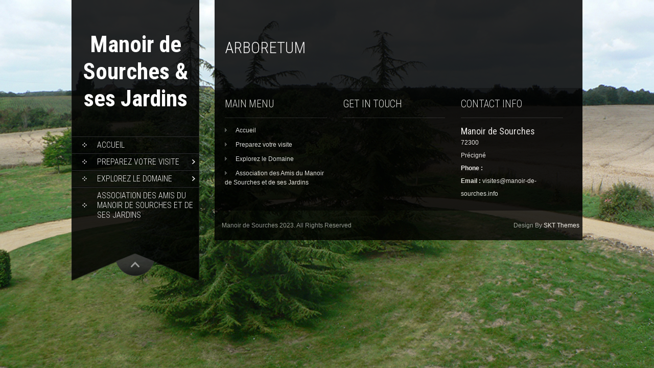

--- FILE ---
content_type: text/html; charset=UTF-8
request_url: http://manoir-de-sourches.info/arboretum/
body_size: 10550
content:
<!DOCTYPE html>
<html lang="fr-FR">
<head>
<meta charset="UTF-8">
<link rel="profile" href="http://gmpg.org/xfn/11">
<link rel="pingback" href="http://manoir-de-sourches.info/xmlrpc.php">
<title>Arboretum &#8211; Manoir de Sourches &amp; ses Jardins</title>
<meta name='robots' content='max-image-preview:large' />
<link rel='dns-prefetch' href='//fonts.googleapis.com' />
<link rel="alternate" type="application/rss+xml" title="Manoir de Sourches &amp; ses Jardins &raquo; Flux" href="http://manoir-de-sourches.info/feed/" />
<link rel="alternate" type="application/rss+xml" title="Manoir de Sourches &amp; ses Jardins &raquo; Flux des commentaires" href="http://manoir-de-sourches.info/comments/feed/" />
<link rel="alternate" title="oEmbed (JSON)" type="application/json+oembed" href="http://manoir-de-sourches.info/wp-json/oembed/1.0/embed?url=http%3A%2F%2Fmanoir-de-sourches.info%2Farboretum%2F" />
<link rel="alternate" title="oEmbed (XML)" type="text/xml+oembed" href="http://manoir-de-sourches.info/wp-json/oembed/1.0/embed?url=http%3A%2F%2Fmanoir-de-sourches.info%2Farboretum%2F&#038;format=xml" />
<style id='wp-img-auto-sizes-contain-inline-css' type='text/css'>
img:is([sizes=auto i],[sizes^="auto," i]){contain-intrinsic-size:3000px 1500px}
/*# sourceURL=wp-img-auto-sizes-contain-inline-css */
</style>
<style id='wp-emoji-styles-inline-css' type='text/css'>

	img.wp-smiley, img.emoji {
		display: inline !important;
		border: none !important;
		box-shadow: none !important;
		height: 1em !important;
		width: 1em !important;
		margin: 0 0.07em !important;
		vertical-align: -0.1em !important;
		background: none !important;
		padding: 0 !important;
	}
/*# sourceURL=wp-emoji-styles-inline-css */
</style>
<style id='wp-block-library-inline-css' type='text/css'>
:root{--wp-block-synced-color:#7a00df;--wp-block-synced-color--rgb:122,0,223;--wp-bound-block-color:var(--wp-block-synced-color);--wp-editor-canvas-background:#ddd;--wp-admin-theme-color:#007cba;--wp-admin-theme-color--rgb:0,124,186;--wp-admin-theme-color-darker-10:#006ba1;--wp-admin-theme-color-darker-10--rgb:0,107,160.5;--wp-admin-theme-color-darker-20:#005a87;--wp-admin-theme-color-darker-20--rgb:0,90,135;--wp-admin-border-width-focus:2px}@media (min-resolution:192dpi){:root{--wp-admin-border-width-focus:1.5px}}.wp-element-button{cursor:pointer}:root .has-very-light-gray-background-color{background-color:#eee}:root .has-very-dark-gray-background-color{background-color:#313131}:root .has-very-light-gray-color{color:#eee}:root .has-very-dark-gray-color{color:#313131}:root .has-vivid-green-cyan-to-vivid-cyan-blue-gradient-background{background:linear-gradient(135deg,#00d084,#0693e3)}:root .has-purple-crush-gradient-background{background:linear-gradient(135deg,#34e2e4,#4721fb 50%,#ab1dfe)}:root .has-hazy-dawn-gradient-background{background:linear-gradient(135deg,#faaca8,#dad0ec)}:root .has-subdued-olive-gradient-background{background:linear-gradient(135deg,#fafae1,#67a671)}:root .has-atomic-cream-gradient-background{background:linear-gradient(135deg,#fdd79a,#004a59)}:root .has-nightshade-gradient-background{background:linear-gradient(135deg,#330968,#31cdcf)}:root .has-midnight-gradient-background{background:linear-gradient(135deg,#020381,#2874fc)}:root{--wp--preset--font-size--normal:16px;--wp--preset--font-size--huge:42px}.has-regular-font-size{font-size:1em}.has-larger-font-size{font-size:2.625em}.has-normal-font-size{font-size:var(--wp--preset--font-size--normal)}.has-huge-font-size{font-size:var(--wp--preset--font-size--huge)}.has-text-align-center{text-align:center}.has-text-align-left{text-align:left}.has-text-align-right{text-align:right}.has-fit-text{white-space:nowrap!important}#end-resizable-editor-section{display:none}.aligncenter{clear:both}.items-justified-left{justify-content:flex-start}.items-justified-center{justify-content:center}.items-justified-right{justify-content:flex-end}.items-justified-space-between{justify-content:space-between}.screen-reader-text{border:0;clip-path:inset(50%);height:1px;margin:-1px;overflow:hidden;padding:0;position:absolute;width:1px;word-wrap:normal!important}.screen-reader-text:focus{background-color:#ddd;clip-path:none;color:#444;display:block;font-size:1em;height:auto;left:5px;line-height:normal;padding:15px 23px 14px;text-decoration:none;top:5px;width:auto;z-index:100000}html :where(.has-border-color){border-style:solid}html :where([style*=border-top-color]){border-top-style:solid}html :where([style*=border-right-color]){border-right-style:solid}html :where([style*=border-bottom-color]){border-bottom-style:solid}html :where([style*=border-left-color]){border-left-style:solid}html :where([style*=border-width]){border-style:solid}html :where([style*=border-top-width]){border-top-style:solid}html :where([style*=border-right-width]){border-right-style:solid}html :where([style*=border-bottom-width]){border-bottom-style:solid}html :where([style*=border-left-width]){border-left-style:solid}html :where(img[class*=wp-image-]){height:auto;max-width:100%}:where(figure){margin:0 0 1em}html :where(.is-position-sticky){--wp-admin--admin-bar--position-offset:var(--wp-admin--admin-bar--height,0px)}@media screen and (max-width:600px){html :where(.is-position-sticky){--wp-admin--admin-bar--position-offset:0px}}

/*# sourceURL=wp-block-library-inline-css */
</style><style id='global-styles-inline-css' type='text/css'>
:root{--wp--preset--aspect-ratio--square: 1;--wp--preset--aspect-ratio--4-3: 4/3;--wp--preset--aspect-ratio--3-4: 3/4;--wp--preset--aspect-ratio--3-2: 3/2;--wp--preset--aspect-ratio--2-3: 2/3;--wp--preset--aspect-ratio--16-9: 16/9;--wp--preset--aspect-ratio--9-16: 9/16;--wp--preset--color--black: #000000;--wp--preset--color--cyan-bluish-gray: #abb8c3;--wp--preset--color--white: #ffffff;--wp--preset--color--pale-pink: #f78da7;--wp--preset--color--vivid-red: #cf2e2e;--wp--preset--color--luminous-vivid-orange: #ff6900;--wp--preset--color--luminous-vivid-amber: #fcb900;--wp--preset--color--light-green-cyan: #7bdcb5;--wp--preset--color--vivid-green-cyan: #00d084;--wp--preset--color--pale-cyan-blue: #8ed1fc;--wp--preset--color--vivid-cyan-blue: #0693e3;--wp--preset--color--vivid-purple: #9b51e0;--wp--preset--gradient--vivid-cyan-blue-to-vivid-purple: linear-gradient(135deg,rgb(6,147,227) 0%,rgb(155,81,224) 100%);--wp--preset--gradient--light-green-cyan-to-vivid-green-cyan: linear-gradient(135deg,rgb(122,220,180) 0%,rgb(0,208,130) 100%);--wp--preset--gradient--luminous-vivid-amber-to-luminous-vivid-orange: linear-gradient(135deg,rgb(252,185,0) 0%,rgb(255,105,0) 100%);--wp--preset--gradient--luminous-vivid-orange-to-vivid-red: linear-gradient(135deg,rgb(255,105,0) 0%,rgb(207,46,46) 100%);--wp--preset--gradient--very-light-gray-to-cyan-bluish-gray: linear-gradient(135deg,rgb(238,238,238) 0%,rgb(169,184,195) 100%);--wp--preset--gradient--cool-to-warm-spectrum: linear-gradient(135deg,rgb(74,234,220) 0%,rgb(151,120,209) 20%,rgb(207,42,186) 40%,rgb(238,44,130) 60%,rgb(251,105,98) 80%,rgb(254,248,76) 100%);--wp--preset--gradient--blush-light-purple: linear-gradient(135deg,rgb(255,206,236) 0%,rgb(152,150,240) 100%);--wp--preset--gradient--blush-bordeaux: linear-gradient(135deg,rgb(254,205,165) 0%,rgb(254,45,45) 50%,rgb(107,0,62) 100%);--wp--preset--gradient--luminous-dusk: linear-gradient(135deg,rgb(255,203,112) 0%,rgb(199,81,192) 50%,rgb(65,88,208) 100%);--wp--preset--gradient--pale-ocean: linear-gradient(135deg,rgb(255,245,203) 0%,rgb(182,227,212) 50%,rgb(51,167,181) 100%);--wp--preset--gradient--electric-grass: linear-gradient(135deg,rgb(202,248,128) 0%,rgb(113,206,126) 100%);--wp--preset--gradient--midnight: linear-gradient(135deg,rgb(2,3,129) 0%,rgb(40,116,252) 100%);--wp--preset--font-size--small: 13px;--wp--preset--font-size--medium: 20px;--wp--preset--font-size--large: 36px;--wp--preset--font-size--x-large: 42px;--wp--preset--spacing--20: 0.44rem;--wp--preset--spacing--30: 0.67rem;--wp--preset--spacing--40: 1rem;--wp--preset--spacing--50: 1.5rem;--wp--preset--spacing--60: 2.25rem;--wp--preset--spacing--70: 3.38rem;--wp--preset--spacing--80: 5.06rem;--wp--preset--shadow--natural: 6px 6px 9px rgba(0, 0, 0, 0.2);--wp--preset--shadow--deep: 12px 12px 50px rgba(0, 0, 0, 0.4);--wp--preset--shadow--sharp: 6px 6px 0px rgba(0, 0, 0, 0.2);--wp--preset--shadow--outlined: 6px 6px 0px -3px rgb(255, 255, 255), 6px 6px rgb(0, 0, 0);--wp--preset--shadow--crisp: 6px 6px 0px rgb(0, 0, 0);}:where(.is-layout-flex){gap: 0.5em;}:where(.is-layout-grid){gap: 0.5em;}body .is-layout-flex{display: flex;}.is-layout-flex{flex-wrap: wrap;align-items: center;}.is-layout-flex > :is(*, div){margin: 0;}body .is-layout-grid{display: grid;}.is-layout-grid > :is(*, div){margin: 0;}:where(.wp-block-columns.is-layout-flex){gap: 2em;}:where(.wp-block-columns.is-layout-grid){gap: 2em;}:where(.wp-block-post-template.is-layout-flex){gap: 1.25em;}:where(.wp-block-post-template.is-layout-grid){gap: 1.25em;}.has-black-color{color: var(--wp--preset--color--black) !important;}.has-cyan-bluish-gray-color{color: var(--wp--preset--color--cyan-bluish-gray) !important;}.has-white-color{color: var(--wp--preset--color--white) !important;}.has-pale-pink-color{color: var(--wp--preset--color--pale-pink) !important;}.has-vivid-red-color{color: var(--wp--preset--color--vivid-red) !important;}.has-luminous-vivid-orange-color{color: var(--wp--preset--color--luminous-vivid-orange) !important;}.has-luminous-vivid-amber-color{color: var(--wp--preset--color--luminous-vivid-amber) !important;}.has-light-green-cyan-color{color: var(--wp--preset--color--light-green-cyan) !important;}.has-vivid-green-cyan-color{color: var(--wp--preset--color--vivid-green-cyan) !important;}.has-pale-cyan-blue-color{color: var(--wp--preset--color--pale-cyan-blue) !important;}.has-vivid-cyan-blue-color{color: var(--wp--preset--color--vivid-cyan-blue) !important;}.has-vivid-purple-color{color: var(--wp--preset--color--vivid-purple) !important;}.has-black-background-color{background-color: var(--wp--preset--color--black) !important;}.has-cyan-bluish-gray-background-color{background-color: var(--wp--preset--color--cyan-bluish-gray) !important;}.has-white-background-color{background-color: var(--wp--preset--color--white) !important;}.has-pale-pink-background-color{background-color: var(--wp--preset--color--pale-pink) !important;}.has-vivid-red-background-color{background-color: var(--wp--preset--color--vivid-red) !important;}.has-luminous-vivid-orange-background-color{background-color: var(--wp--preset--color--luminous-vivid-orange) !important;}.has-luminous-vivid-amber-background-color{background-color: var(--wp--preset--color--luminous-vivid-amber) !important;}.has-light-green-cyan-background-color{background-color: var(--wp--preset--color--light-green-cyan) !important;}.has-vivid-green-cyan-background-color{background-color: var(--wp--preset--color--vivid-green-cyan) !important;}.has-pale-cyan-blue-background-color{background-color: var(--wp--preset--color--pale-cyan-blue) !important;}.has-vivid-cyan-blue-background-color{background-color: var(--wp--preset--color--vivid-cyan-blue) !important;}.has-vivid-purple-background-color{background-color: var(--wp--preset--color--vivid-purple) !important;}.has-black-border-color{border-color: var(--wp--preset--color--black) !important;}.has-cyan-bluish-gray-border-color{border-color: var(--wp--preset--color--cyan-bluish-gray) !important;}.has-white-border-color{border-color: var(--wp--preset--color--white) !important;}.has-pale-pink-border-color{border-color: var(--wp--preset--color--pale-pink) !important;}.has-vivid-red-border-color{border-color: var(--wp--preset--color--vivid-red) !important;}.has-luminous-vivid-orange-border-color{border-color: var(--wp--preset--color--luminous-vivid-orange) !important;}.has-luminous-vivid-amber-border-color{border-color: var(--wp--preset--color--luminous-vivid-amber) !important;}.has-light-green-cyan-border-color{border-color: var(--wp--preset--color--light-green-cyan) !important;}.has-vivid-green-cyan-border-color{border-color: var(--wp--preset--color--vivid-green-cyan) !important;}.has-pale-cyan-blue-border-color{border-color: var(--wp--preset--color--pale-cyan-blue) !important;}.has-vivid-cyan-blue-border-color{border-color: var(--wp--preset--color--vivid-cyan-blue) !important;}.has-vivid-purple-border-color{border-color: var(--wp--preset--color--vivid-purple) !important;}.has-vivid-cyan-blue-to-vivid-purple-gradient-background{background: var(--wp--preset--gradient--vivid-cyan-blue-to-vivid-purple) !important;}.has-light-green-cyan-to-vivid-green-cyan-gradient-background{background: var(--wp--preset--gradient--light-green-cyan-to-vivid-green-cyan) !important;}.has-luminous-vivid-amber-to-luminous-vivid-orange-gradient-background{background: var(--wp--preset--gradient--luminous-vivid-amber-to-luminous-vivid-orange) !important;}.has-luminous-vivid-orange-to-vivid-red-gradient-background{background: var(--wp--preset--gradient--luminous-vivid-orange-to-vivid-red) !important;}.has-very-light-gray-to-cyan-bluish-gray-gradient-background{background: var(--wp--preset--gradient--very-light-gray-to-cyan-bluish-gray) !important;}.has-cool-to-warm-spectrum-gradient-background{background: var(--wp--preset--gradient--cool-to-warm-spectrum) !important;}.has-blush-light-purple-gradient-background{background: var(--wp--preset--gradient--blush-light-purple) !important;}.has-blush-bordeaux-gradient-background{background: var(--wp--preset--gradient--blush-bordeaux) !important;}.has-luminous-dusk-gradient-background{background: var(--wp--preset--gradient--luminous-dusk) !important;}.has-pale-ocean-gradient-background{background: var(--wp--preset--gradient--pale-ocean) !important;}.has-electric-grass-gradient-background{background: var(--wp--preset--gradient--electric-grass) !important;}.has-midnight-gradient-background{background: var(--wp--preset--gradient--midnight) !important;}.has-small-font-size{font-size: var(--wp--preset--font-size--small) !important;}.has-medium-font-size{font-size: var(--wp--preset--font-size--medium) !important;}.has-large-font-size{font-size: var(--wp--preset--font-size--large) !important;}.has-x-large-font-size{font-size: var(--wp--preset--font-size--x-large) !important;}
/*# sourceURL=global-styles-inline-css */
</style>

<style id='classic-theme-styles-inline-css' type='text/css'>
/*! This file is auto-generated */
.wp-block-button__link{color:#fff;background-color:#32373c;border-radius:9999px;box-shadow:none;text-decoration:none;padding:calc(.667em + 2px) calc(1.333em + 2px);font-size:1.125em}.wp-block-file__button{background:#32373c;color:#fff;text-decoration:none}
/*# sourceURL=/wp-includes/css/classic-themes.min.css */
</style>
<link rel='stylesheet' id='skt_full_width-gfonts-css' href='//fonts.googleapis.com/css?family=Roboto+Condensed%3A400%2C300%2C300italic%2C400italic%2C700%2C700italic&#038;ver=6.9' type='text/css' media='all' />
<link rel='stylesheet' id='skt_full_width-fonts-css' href='//fonts.googleapis.com/css?family=Roboto%3A400%2C300%2C700&#038;ver=6.9' type='text/css' media='all' />
<link rel='stylesheet' id='skt_full_width-basic-style-css' href='http://manoir-de-sourches.info/wp-content/themes/skt-full-width/style.css?ver=6.9' type='text/css' media='all' />
<link rel='stylesheet' id='skt_full_width-layout-css' href='http://manoir-de-sourches.info/wp-content/themes/skt-full-width/css/layouts/sidebar-content.css?ver=6.9' type='text/css' media='all' />
<link rel='stylesheet' id='skt_full_width-editor-style-css' href='http://manoir-de-sourches.info/wp-content/themes/skt-full-width/editor-style.css?ver=6.9' type='text/css' media='all' />
<link rel='stylesheet' id='skt_full_width-main-style-css' href='http://manoir-de-sourches.info/wp-content/themes/skt-full-width/css/main.css?ver=6.9' type='text/css' media='all' />
<link rel='stylesheet' id='skt_full_width-sized-default-theme-css' href='http://manoir-de-sourches.info/wp-content/themes/skt-full-width/css/sized.css?ver=6.9' type='text/css' media='all' />
<link rel='stylesheet' id='skt_full_width-shutter-style-css' href='http://manoir-de-sourches.info/wp-content/themes/skt-full-width/css/shutter.css?ver=6.9' type='text/css' media='all' />
<script type="text/javascript" src="http://manoir-de-sourches.info/wp-includes/js/jquery/jquery.min.js?ver=3.7.1" id="jquery-core-js"></script>
<script type="text/javascript" src="http://manoir-de-sourches.info/wp-content/plugins/enable-jquery-migrate-helper/js/jquery-migrate/jquery-migrate-3.4.1-wp.js?ver=3.4.1-wp" id="jquery-migrate-js"></script>
<script type="text/javascript" src="http://manoir-de-sourches.info/wp-content/themes/skt-full-width/js/shutter.min.js?ver=6.9" id="skt_full_width-slider-js"></script>
<script type="text/javascript" src="http://manoir-de-sourches.info/wp-content/themes/skt-full-width/js/shutter.js?ver=6.9" id="skt_full_width-shutter-js"></script>
<script type="text/javascript" src="http://manoir-de-sourches.info/wp-content/themes/skt-full-width/js/custom.js?ver=6.9" id="skt_full_width-custom_js-js"></script>
<link rel="https://api.w.org/" href="http://manoir-de-sourches.info/wp-json/" /><link rel="alternate" title="JSON" type="application/json" href="http://manoir-de-sourches.info/wp-json/wp/v2/pages/48" /><link rel="EditURI" type="application/rsd+xml" title="RSD" href="http://manoir-de-sourches.info/xmlrpc.php?rsd" />
<meta name="generator" content="WordPress 6.9" />
<link rel="canonical" href="http://manoir-de-sourches.info/arboretum/" />
<link rel='shortlink' href='http://manoir-de-sourches.info/?p=48' />

        <script type="text/javascript">
            var jQueryMigrateHelperHasSentDowngrade = false;

			window.onerror = function( msg, url, line, col, error ) {
				// Break out early, do not processing if a downgrade reqeust was already sent.
				if ( jQueryMigrateHelperHasSentDowngrade ) {
					return true;
                }

				var xhr = new XMLHttpRequest();
				var nonce = 'c36c63efe8';
				var jQueryFunctions = [
					'andSelf',
					'browser',
					'live',
					'boxModel',
					'support.boxModel',
					'size',
					'swap',
					'clean',
					'sub',
                ];
				var match_pattern = /\)\.(.+?) is not a function/;
                var erroredFunction = msg.match( match_pattern );

                // If there was no matching functions, do not try to downgrade.
                if ( null === erroredFunction || typeof erroredFunction !== 'object' || typeof erroredFunction[1] === "undefined" || -1 === jQueryFunctions.indexOf( erroredFunction[1] ) ) {
                    return true;
                }

                // Set that we've now attempted a downgrade request.
                jQueryMigrateHelperHasSentDowngrade = true;

				xhr.open( 'POST', 'http://manoir-de-sourches.info/wp-admin/admin-ajax.php' );
				xhr.setRequestHeader( 'Content-Type', 'application/x-www-form-urlencoded' );
				xhr.onload = function () {
					var response,
                        reload = false;

					if ( 200 === xhr.status ) {
                        try {
                        	response = JSON.parse( xhr.response );

                        	reload = response.data.reload;
                        } catch ( e ) {
                        	reload = false;
                        }
                    }

					// Automatically reload the page if a deprecation caused an automatic downgrade, ensure visitors get the best possible experience.
					if ( reload ) {
						location.reload();
                    }
				};

				xhr.send( encodeURI( 'action=jquery-migrate-downgrade-version&_wpnonce=' + nonce ) );

				// Suppress error alerts in older browsers
				return true;
			}
        </script>

		<style></style><style>.main-navigation {	margin-bottom: -5px;}</style><style>.main-navigation {	margin-bottom: 15px;}</style><style>#site-nav ul li a:hover, #site-nav li.current_page_item a, div.slide-title a:hover{color:#ffffff;}mark, ins, a, h2#page-title:first-letter,.archive h1.page-title:first-letter,.page h1.entry-title:first-letter, h2#page-title:first-letter,.archive h1.page-title:first-letter,.page h1.entry-title:first-letter, .single-post h1.entry-title:first-letter, .entry-meta a, .search h1.entry-title:first-letter,.archive h1.entry-title:first-letter, .read-more a:hover, .recent-post .post-box .post-text a, aside ul li a:hover, .widget ul li a:hover, h3.company-title:first-letter, .footer-menu ul li a:hover, .social a:hover, .footer-bottom a{color:#ffffff;}button, html input[type="button"], input[type="reset"],input[type="submit"]{background-color:#ffffff;}.pagination ul  > li  > a, .pagination ul  > li  > span{background:linear-gradient(#ffffff, #ffffff) !important; background:-moz-linear-gradient(#ffffff, #ffffff) !important; background:-webkit-linear-gradient(#ffffff, #ffffff) !important; background:-o-linear-gradient(#ffffff, #ffffff) !important;}.pagination ul  > li:hover > a, .pagination ul  > li > span.current{background:linear-gradient(#ffffff, #ffffff) !important; background:-moz-linear-gradient(#ffffff, #ffffff) !important; background:-webkit-linear-gradient(#ffffff, #ffffff) !important; background:-o-linear-gradient(#ffffff, #ffffff) !important;}</style><script type="text/javascript">
	jQuery(document).ready(function(){
		jQuery.supersized({
			// Functionality
			slideshow               :   1,			// Slideshow on/off
			autoplay				:	1,			// Determines whether slideshow begins playing when page is loaded. 
			start_slide             :   1,			// Start slide (0 is random)
			stop_loop				:	0,			// Pauses slideshow on last slide
			random					: 	0,			// Randomize slide order (Ignores start slide)
			slide_interval          :   5000,		// Length between transitions
			transition              :   1,
			transition_speed		:	1000,		// Speed of transition
			new_window				:	1,			// Image links open in new window/tab
			pause_hover             :   0,			// Pause slideshow on hover
			keyboard_nav            :   1,			// Keyboard navigation on/off
			performance				:	1,			// 0-Normal, 1-Hybrid speed/quality, 2-Optimizes image quality, 3-Optimizes transition speed // (Only works for Firefox/IE, not Webkit)
			image_protect			:	0,			// Disables image dragging and right click with Javascript
	
			// Size & Position
			min_width		        :   0,			// Min width allowed (in pixels)
			min_height		        :   0,			// Min height allowed (in pixels)
			vertical_center         :   1,			// Vertically center background
			horizontal_center       :   1,			// Horizontally center background
			fit_always				:	0,			// Image will never exceed browser width or height (Ignores min. dimensions)
			fit_portrait         	:   1,			// Portrait images will not exceed browser height
			fit_landscape			:   0,			// Landscape images will not exceed browser width
	
			// Components 				
			slide_links				:	'blank',	// Individual links for each slide (Options: false, 'num', 'name', 'blank')
			thumb_links				:	1,			// Individual thumb links for each slide
			thumbnail_navigation    :   0,			// Thumbnail navigation
			slides 					:  	[			// Slideshow Images
											{image : 'http://manoir-de-sourches.info/wp-content/uploads/2015/01/P1120557.jpg', title : '', thumb : 'http://manoir-de-sourches.info/wp-content/uploads/2015/01/P1120557.jpg', url : ''},
										],
			// Theme Options 
			progress_bar			:	1,			// Timer for each slide			
			mouse_scrub				:	0
		});
		
		// hide controller if only 1 image exist.
		var cntSlide = jQuery('ul#thumb-list li').length;
		if( cntSlide < 2 ){
			jQuery('#controls-wrapper').css('visibility','hidden');
		}
	});
	
	</script>
		<script>
    jQuery(document).ready(function() {
        jQuery("#header-bottom-shape").click(function(){
            if ( jQuery( "#site-nav" ).is( ":hidden" ) ) {
                jQuery( "#site-nav" ).slideDown("slow");
            } else {
                jQuery( "#site-nav" ).slideUp("slow");
            }
            jQuery( this ).toggleClass('showDown');
        });
        jQuery( "#site-nav li:last" ).addClass("noBottomBorder");
        jQuery( "#site-nav li:parent" ).find('ul.sub-menu').parent().addClass("haschild");
    });
	</script>
    		<style type="text/css">
		
	</style>
	<style type="text/css" id="custom-background-css">
body.custom-background { background-color: #ffffff; background-image: url("http://manoir-de-sourches.info/wp-content/uploads/2015/01/vue-aérienne-sourches-2010-retouché.jpg"); background-position: left top; background-size: contain; background-repeat: repeat; background-attachment: fixed; }
</style>
	</head>
<body class="wp-singular page-template page-template-page-full-width page-template-page-full-width-php page page-id-48 custom-background wp-theme-skt-full-width">
<div id="page" class="hfeed site">
	
	
    <div id="wrapper">
        <div id="secondary" class="widget-area " role="complementary">
            <div class="header">
                <div class="logo">
                    <h1 class="site-title"><a href="http://manoir-de-sourches.info/" rel="home">
                    	 							Manoir de Sourches &amp; ses Jardins                                            </a></h1>
                    <h2 class="site-description"></h2><br />
                </div>
              
                <div id="site-nav">
                    <div class="mobile_nav">Menu...</div>
                     <nav id="nav">
                       <div class="menu-sourches-container"><ul id="menu-sourches" class="menu"><li id="menu-item-251" class="menu-item menu-item-type-post_type menu-item-object-page menu-item-251"><a href="http://manoir-de-sourches.info/accueil/">Accueil</a></li>
<li id="menu-item-20" class="menu-item menu-item-type-taxonomy menu-item-object-category menu-item-has-children menu-item-20"><a href="http://manoir-de-sourches.info/category/visites/">Preparez votre visite</a>
<ul class="sub-menu">
	<li id="menu-item-108" class="menu-item menu-item-type-post_type menu-item-object-page menu-item-108"><a href="http://manoir-de-sourches.info/ouverture/">Informations pratiques</a></li>
	<li id="menu-item-156" class="menu-item menu-item-type-post_type menu-item-object-page menu-item-156"><a href="http://manoir-de-sourches.info/acces/">Accès</a></li>
	<li id="menu-item-104" class="menu-item menu-item-type-post_type menu-item-object-page menu-item-104"><a href="http://manoir-de-sourches.info/journee-du-patrimoine/">Journées du Patrimoine</a></li>
	<li id="menu-item-106" class="menu-item menu-item-type-post_type menu-item-object-page menu-item-106"><a href="http://manoir-de-sourches.info/rendez-vous-aux-jardins/">Rendez-vous aux Jardins</a></li>
</ul>
</li>
<li id="menu-item-423" class="menu-item menu-item-type-taxonomy menu-item-object-category current-menu-ancestor menu-item-has-children menu-item-423"><a href="http://manoir-de-sourches.info/category/uncategorized/">Explorez le Domaine</a>
<ul class="sub-menu">
	<li id="menu-item-424" class="menu-item menu-item-type-taxonomy menu-item-object-category menu-item-has-children menu-item-424"><a href="http://manoir-de-sourches.info/category/le-manoir/">Le Manoir</a>
	<ul class="sub-menu">
		<li id="menu-item-127" class="menu-item menu-item-type-post_type menu-item-object-page menu-item-127"><a href="http://manoir-de-sourches.info/la-seigneurie/">La seigneurie</a></li>
		<li id="menu-item-93" class="menu-item menu-item-type-post_type menu-item-object-page menu-item-93"><a href="http://manoir-de-sourches.info/boulangerie/">Boulangerie</a></li>
		<li id="menu-item-94" class="menu-item menu-item-type-post_type menu-item-object-page menu-item-94"><a href="http://manoir-de-sourches.info/chapelle/">Chapelle Sainte Anne et Saint Joseph</a></li>
	</ul>
</li>
	<li id="menu-item-18" class="menu-item menu-item-type-taxonomy menu-item-object-category current-menu-ancestor current-menu-parent menu-item-has-children menu-item-18"><a href="http://manoir-de-sourches.info/category/les-jardins/">Les Jardins</a>
	<ul class="sub-menu">
		<li id="menu-item-97" class="menu-item menu-item-type-post_type menu-item-object-page menu-item-97"><a href="http://manoir-de-sourches.info/jardin-medieval/">Jardin médiéval</a></li>
		<li id="menu-item-95" class="menu-item menu-item-type-post_type menu-item-object-page menu-item-95"><a href="http://manoir-de-sourches.info/jardin-classique/">Jardin classique</a></li>
		<li id="menu-item-96" class="menu-item menu-item-type-post_type menu-item-object-page menu-item-96"><a href="http://manoir-de-sourches.info/jardin-de-roses/">Jardin de roses</a></li>
		<li id="menu-item-92" class="menu-item menu-item-type-post_type menu-item-object-page current-menu-item page_item page-item-48 current_page_item menu-item-92"><a href="http://manoir-de-sourches.info/arboretum/" aria-current="page">Arboretum</a></li>
	</ul>
</li>
</ul>
</li>
<li id="menu-item-493" class="menu-item menu-item-type-post_type menu-item-object-page menu-item-493"><a href="http://manoir-de-sourches.info/association-des-amis-du-manoir-de-sourches-et-de-ses-jardins/">Association des Amis du Manoir de Sourches et de ses Jardins</a></li>
</ul></div>                     </nav> 
                </div><!-- site-nav -->
                <div class="header-bottom">
                    <div id="header-bottom-shape">
                    </div><!-- header-bottom-shape2 -->
                </div><!-- header-bottom -->
                    
            </div><!-- header -->
        </div><!-- secondary -->
          
<div id="primary" class="content-area">
    <div id="content" class="site-content container">
		<main id="main" class="site-main" role="main">

			
				
<article id="post-48" class="post-48 page type-page status-publish has-post-thumbnail hentry">
	<header class="entry-header">
		<h1 class="entry-title">Arboretum</h1>
	</header><!-- .entry-header -->

	<div class="entry-content">
					</div><!-- .entry-content -->
	</article><!-- #post-## -->

				
			
		</main><!-- #main -->


	</div><!-- #content -->
    <div class="clear"></div>
	<footer id="colophon" class="site-footer" role="contentinfo">
    	<div class="foot_col_container">
            <div class="footer-menu"><h2>Main Menu</h2>
                <ul id="menu-sourches-1" class=""><li class="menu-item menu-item-type-post_type menu-item-object-page menu-item-251"><a href="http://manoir-de-sourches.info/accueil/">Accueil</a></li>
<li class="menu-item menu-item-type-taxonomy menu-item-object-category menu-item-has-children menu-item-20"><a href="http://manoir-de-sourches.info/category/visites/">Preparez votre visite</a>
<ul class="sub-menu">
	<li class="menu-item menu-item-type-post_type menu-item-object-page menu-item-108"><a href="http://manoir-de-sourches.info/ouverture/">Informations pratiques</a></li>
	<li class="menu-item menu-item-type-post_type menu-item-object-page menu-item-156"><a href="http://manoir-de-sourches.info/acces/">Accès</a></li>
	<li class="menu-item menu-item-type-post_type menu-item-object-page menu-item-104"><a href="http://manoir-de-sourches.info/journee-du-patrimoine/">Journées du Patrimoine</a></li>
	<li class="menu-item menu-item-type-post_type menu-item-object-page menu-item-106"><a href="http://manoir-de-sourches.info/rendez-vous-aux-jardins/">Rendez-vous aux Jardins</a></li>
</ul>
</li>
<li class="menu-item menu-item-type-taxonomy menu-item-object-category current-menu-ancestor menu-item-has-children menu-item-423"><a href="http://manoir-de-sourches.info/category/uncategorized/">Explorez le Domaine</a>
<ul class="sub-menu">
	<li class="menu-item menu-item-type-taxonomy menu-item-object-category menu-item-has-children menu-item-424"><a href="http://manoir-de-sourches.info/category/le-manoir/">Le Manoir</a>
	<ul class="sub-menu">
		<li class="menu-item menu-item-type-post_type menu-item-object-page menu-item-127"><a href="http://manoir-de-sourches.info/la-seigneurie/">La seigneurie</a></li>
		<li class="menu-item menu-item-type-post_type menu-item-object-page menu-item-93"><a href="http://manoir-de-sourches.info/boulangerie/">Boulangerie</a></li>
		<li class="menu-item menu-item-type-post_type menu-item-object-page menu-item-94"><a href="http://manoir-de-sourches.info/chapelle/">Chapelle Sainte Anne et Saint Joseph</a></li>
	</ul>
</li>
	<li class="menu-item menu-item-type-taxonomy menu-item-object-category current-menu-ancestor current-menu-parent menu-item-has-children menu-item-18"><a href="http://manoir-de-sourches.info/category/les-jardins/">Les Jardins</a>
	<ul class="sub-menu">
		<li class="menu-item menu-item-type-post_type menu-item-object-page menu-item-97"><a href="http://manoir-de-sourches.info/jardin-medieval/">Jardin médiéval</a></li>
		<li class="menu-item menu-item-type-post_type menu-item-object-page menu-item-95"><a href="http://manoir-de-sourches.info/jardin-classique/">Jardin classique</a></li>
		<li class="menu-item menu-item-type-post_type menu-item-object-page menu-item-96"><a href="http://manoir-de-sourches.info/jardin-de-roses/">Jardin de roses</a></li>
		<li class="menu-item menu-item-type-post_type menu-item-object-page current-menu-item page_item page-item-48 current_page_item menu-item-92"><a href="http://manoir-de-sourches.info/arboretum/" aria-current="page">Arboretum</a></li>
	</ul>
</li>
</ul>
</li>
<li class="menu-item menu-item-type-post_type menu-item-object-page menu-item-493"><a href="http://manoir-de-sourches.info/association-des-amis-du-manoir-de-sourches-et-de-ses-jardins/">Association des Amis du Manoir de Sourches et de ses Jardins</a></li>
</ul>            </div><!-- footer-menu -->
            <div class="social"><h2>Get In Touch</h2>
                <div class="container">
                                                                                                      
                </div>
            </div><!-- social -->
            <div class="contact"><h2>Contact Info</h2>
                 <h3 class="company-title">Manoir de Sourches</h3>
                 <p>72300</p>
                 <p>Précigné</p>
                 <p><strong>Phone :</strong> </p>
                 <p><strong>Email :</strong> visites@manoir-de-sourches.info</p>
            </div><!-- contact -->
            <div class="clear"></div>
        </div>
	</footer><!-- #colophon -->
  <div class="footer-bottom">
	  <div class="foot_col_container">
        <div class="bottom-left">
        	Manoir de Sourches 2023. All Rights Reserved        </div><!-- bottom-left -->    
        <div class="bottom-right">
							Design By <a href="https://www.sktthemes.org/" target="_blank">
        	SKT Themes        	</a>
		</div><!-- bottom-right --><div class="clear"></div>
        </div><!-- footer-bottom -->
	</div>
</div><!-- #page -->

</div><!-- #primary -->
  </div><!-- wrapper -->
  <script type="speculationrules">
{"prefetch":[{"source":"document","where":{"and":[{"href_matches":"/*"},{"not":{"href_matches":["/wp-*.php","/wp-admin/*","/wp-content/uploads/*","/wp-content/*","/wp-content/plugins/*","/wp-content/themes/skt-full-width/*","/*\\?(.+)"]}},{"not":{"selector_matches":"a[rel~=\"nofollow\"]"}},{"not":{"selector_matches":".no-prefetch, .no-prefetch a"}}]},"eagerness":"conservative"}]}
</script>
<script type="text/javascript" id="jquery-migrate-deprecation-notices-js-extra">
/* <![CDATA[ */
var JQMH = {"ajaxurl":"http://manoir-de-sourches.info/wp-admin/admin-ajax.php","report_nonce":"a8219febb2","backend":"","plugin_slug":"enable-jquery-migrate-helper","capture_deprecations":"1","single_instance_log":"1"};
//# sourceURL=jquery-migrate-deprecation-notices-js-extra
/* ]]> */
</script>
<script type="text/javascript" src="http://manoir-de-sourches.info/wp-content/plugins/enable-jquery-migrate-helper/js/deprecation-notice.js?ver=6.9" id="jquery-migrate-deprecation-notices-js"></script>
<script id="wp-emoji-settings" type="application/json">
{"baseUrl":"https://s.w.org/images/core/emoji/17.0.2/72x72/","ext":".png","svgUrl":"https://s.w.org/images/core/emoji/17.0.2/svg/","svgExt":".svg","source":{"concatemoji":"http://manoir-de-sourches.info/wp-includes/js/wp-emoji-release.min.js?ver=6.9"}}
</script>
<script type="module">
/* <![CDATA[ */
/*! This file is auto-generated */
const a=JSON.parse(document.getElementById("wp-emoji-settings").textContent),o=(window._wpemojiSettings=a,"wpEmojiSettingsSupports"),s=["flag","emoji"];function i(e){try{var t={supportTests:e,timestamp:(new Date).valueOf()};sessionStorage.setItem(o,JSON.stringify(t))}catch(e){}}function c(e,t,n){e.clearRect(0,0,e.canvas.width,e.canvas.height),e.fillText(t,0,0);t=new Uint32Array(e.getImageData(0,0,e.canvas.width,e.canvas.height).data);e.clearRect(0,0,e.canvas.width,e.canvas.height),e.fillText(n,0,0);const a=new Uint32Array(e.getImageData(0,0,e.canvas.width,e.canvas.height).data);return t.every((e,t)=>e===a[t])}function p(e,t){e.clearRect(0,0,e.canvas.width,e.canvas.height),e.fillText(t,0,0);var n=e.getImageData(16,16,1,1);for(let e=0;e<n.data.length;e++)if(0!==n.data[e])return!1;return!0}function u(e,t,n,a){switch(t){case"flag":return n(e,"\ud83c\udff3\ufe0f\u200d\u26a7\ufe0f","\ud83c\udff3\ufe0f\u200b\u26a7\ufe0f")?!1:!n(e,"\ud83c\udde8\ud83c\uddf6","\ud83c\udde8\u200b\ud83c\uddf6")&&!n(e,"\ud83c\udff4\udb40\udc67\udb40\udc62\udb40\udc65\udb40\udc6e\udb40\udc67\udb40\udc7f","\ud83c\udff4\u200b\udb40\udc67\u200b\udb40\udc62\u200b\udb40\udc65\u200b\udb40\udc6e\u200b\udb40\udc67\u200b\udb40\udc7f");case"emoji":return!a(e,"\ud83e\u1fac8")}return!1}function f(e,t,n,a){let r;const o=(r="undefined"!=typeof WorkerGlobalScope&&self instanceof WorkerGlobalScope?new OffscreenCanvas(300,150):document.createElement("canvas")).getContext("2d",{willReadFrequently:!0}),s=(o.textBaseline="top",o.font="600 32px Arial",{});return e.forEach(e=>{s[e]=t(o,e,n,a)}),s}function r(e){var t=document.createElement("script");t.src=e,t.defer=!0,document.head.appendChild(t)}a.supports={everything:!0,everythingExceptFlag:!0},new Promise(t=>{let n=function(){try{var e=JSON.parse(sessionStorage.getItem(o));if("object"==typeof e&&"number"==typeof e.timestamp&&(new Date).valueOf()<e.timestamp+604800&&"object"==typeof e.supportTests)return e.supportTests}catch(e){}return null}();if(!n){if("undefined"!=typeof Worker&&"undefined"!=typeof OffscreenCanvas&&"undefined"!=typeof URL&&URL.createObjectURL&&"undefined"!=typeof Blob)try{var e="postMessage("+f.toString()+"("+[JSON.stringify(s),u.toString(),c.toString(),p.toString()].join(",")+"));",a=new Blob([e],{type:"text/javascript"});const r=new Worker(URL.createObjectURL(a),{name:"wpTestEmojiSupports"});return void(r.onmessage=e=>{i(n=e.data),r.terminate(),t(n)})}catch(e){}i(n=f(s,u,c,p))}t(n)}).then(e=>{for(const n in e)a.supports[n]=e[n],a.supports.everything=a.supports.everything&&a.supports[n],"flag"!==n&&(a.supports.everythingExceptFlag=a.supports.everythingExceptFlag&&a.supports[n]);var t;a.supports.everythingExceptFlag=a.supports.everythingExceptFlag&&!a.supports.flag,a.supports.everything||((t=a.source||{}).concatemoji?r(t.concatemoji):t.wpemoji&&t.twemoji&&(r(t.twemoji),r(t.wpemoji)))});
//# sourceURL=http://manoir-de-sourches.info/wp-includes/js/wp-emoji-loader.min.js
/* ]]> */
</script>
</body>
</html>